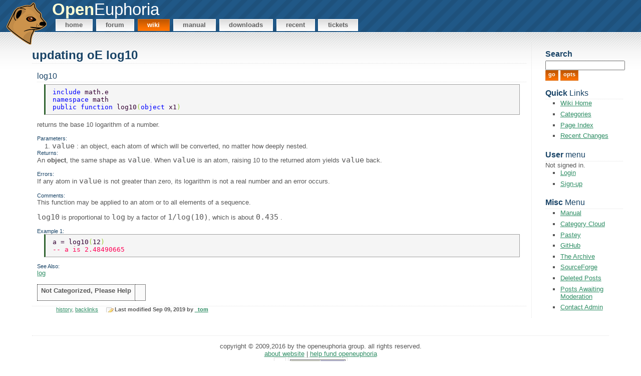

--- FILE ---
content_type: text/html
request_url: https://openeuphoria.org/wiki/view/updating%20oE%20%20log10.wc
body_size: 2782
content:
<!DOCTYPE html PUBLIC "-//W3C//DTD XHTML 1.0 Transitional//EN" "http://www.w3.org/TR/xhtml1/DTD/xhtml1-transitional.dtd">
<!--

	Nonzero1.0 by nodethirtythree design
	http://www.nodethirtythree.com
	missing in a maze

-->
<html xmlns="http://www.w3.org/1999/xhtml" xml:lang="en" lang="en">
<head>
	<meta http-equiv="content-type" content="text/html; charset=iso-8859-1" />
	<title>OpenEuphoria: Wiki View</title>
	<meta name="keywords" content="" />
	<meta name="description" content="" />
	<link rel="stylesheet" type="text/css" href="/style.css" />
        <link rel="shortcut icon" href="/images/euphoria.ico" />
	<link rel="alternate" type="application/rss+xml" title="OpenEuphoria's Latest Happenings" href="/rss.wc" />
		<script src="//ajax.googleapis.com/ajax/libs/prototype/1.6.1.0/prototype.js" type="text/javascript"></script>
	<script src="//ajax.googleapis.com/ajax/libs/scriptaculous/1.8.3/scriptaculous.js" type="text/javascript"></script>
	
</head>
<body>

<div id="header">

	<div id="header_inner" class="fluid">


                <img id="right-logo" src="/logos/80x84-mongoose-color-lite.png"/>

		<div id="logo">
			<h1><span>Open</span>Euphoria</h1>
		</div>

		<div id="menu">
			<ul>
				<li>
					<a href="/index.wc"
				  								>Home</a>
				</li>
				<li>
					<a href="/forum/index.wc"
				  						  		>Forum</a>
				</li>
				<li>
					<a href="/wiki/view/home.wc"
				  		class="active"				  		>Wiki</a>
				</li>
				<li>
					<a href="/docs"
				  								>Manual</a>
				</li>
				<li>
					<a href="/wiki/view/DownloadEuphoria.wc"
				  						  		>Downloads</a>
				</li>
				<li>
					<a href="/recent.wc"
				  						  		>Recent</a>
				</li>
				<li>
					<a href="/ticket/index.wc"
                  		                  		>Tickets</a>
				</li>
			</ul>
		</div>

	</div>
</div>

<div id="main">

	<div id="main_inner" class="fluid">

		<div id="primaryContent_2columns">

			<div id="columnA_2columns">

  <div class="wiki">
    <h3><span>updating oE  log10</span></h3>
    <a name="updating oE  log10"></a>
    <div class="wiki_body">
    
<p> 
<a name="mathlog10"></a> </p>

<a name="_1_log10"></a><a name="log10"></a><h4>log10</h4>
<pre class="examplecode"><span style="color:#0000FF;">include </span><span style="color:#330033;">math.e </span>
<span style="color:#0000FF;">namespace </span><span style="color:#330033;">math </span>
<span style="color:#0000FF;">public function </span><span style="color:#330033;">log10</span><span style="color:#99CC33;">(</span><span style="color:#0000FF;">object </span><span style="color:#330033;">x1</span><span style="color:#99CC33;">) </span>
</pre>

<p>   returns the base 10 logarithm of a number. </p>

<a name="_2_parameters"></a><a name="parameters"></a><h5>Parameters:</h5><ol><li><tt>value</tt> : an object, each atom of which will be converted, no matter how deeply nested.
</li></ol>
<a name="_3_returns"></a><a name="returns"></a><h5>Returns:</h5>
<p> An <strong>object</strong>, the same shape as <tt>value</tt>. When <tt>value</tt> is an atom, raising 10 to the returned atom yields <tt>value</tt> back. </p>

<a name="_4_errors"></a><a name="errors"></a><h5>Errors:</h5>
<p> If any atom in <tt>value</tt> is not greater than zero, its logarithm is not a real number and an error occurs. </p>

<a name="_5_comments"></a><a name="comments"></a><h5>Comments:</h5>
<p> This function may be applied to an atom or to all elements of a sequence. </p>

<p> <tt>log10</tt> is proportional to <tt>log</tt> by a factor of <tt>1/log(10)</tt>, which is about <tt>0.435</tt> . </p>

<a name="_6_example1"></a><a name="example1"></a><h5>Example 1:</h5>
<pre class="examplecode"><span style="color:#330033;">a = log10</span><span style="color:#99CC33;">(</span><span style="color:#330033;">12</span><span style="color:#99CC33;">) </span>
<span style="color:#FF0055;">-- a is 2.48490665 </span>
</pre>

<a name="_7_seealso"></a><a name="seealso"></a><h5>See Also:</h5>
<p> <a href="0.html#_1_log10">log</a> </p>
    </div>
    <a name="category_updating oE  log10"></a>
<table class="category" id="updating oE  log10" >
	<tr  id="category_updating oE  log10">
		<td width="90%" valign="middle">
			<div id="category_list_updating oE  log10" class="category_list">
									<strong>Not Categorized, Please Help</strong>
						</div>
		</td>
		<td width="10%" valign="middle" align="center">
					</td>
	</tr>
</table>
    <ul class="wiki_info">
      <li>
      
	      <a href="/wiki/history/updating oE  log10.wc">history</a>,
	      <a href="/wiki/backlinks/updating oE  log10.wc">backlinks</a>

	            </li>
      <li class="modified">
        Last modified
        Sep 09, 2019        by
        <a href="/user/profile/_tom.wc">_tom</a>
      </li>
    </ul>

  </div>
			</div>

		</div>

		<div id="secondaryContent_2columns">

			<div id="columnC_2columns">

				<h4><span>Search</span></h4>

				<form method="get" action="/search/results.wc">
					<div>
						<input type="text" name="s" value="" style="width:100%"/><br />
						<input type="submit" class="button" value="Go" />
						<input type="button" class="button" value="Opts" onclick="Effect.BlindDown('search_options');"/>
						<br class="clear" />
					</div>
					<div id="search_options"
						style="display: none;"
						>
						<h5 style="margin-bottom:0px;padding-bottom:0px;">Include:</h5>
						&nbsp;&nbsp;&nbsp;&nbsp;<input type="checkbox" name="news" value="1" checked="checked" /> News<br />
						&nbsp;&nbsp;&nbsp;&nbsp;<input type="checkbox" name="ticket" value="1" checked="checked" /> Tickets<br />
						&nbsp;&nbsp;&nbsp;&nbsp;<input type="checkbox" name="forum" value="1" checked="checked" /> Forum<br />
						&nbsp;&nbsp;&nbsp;&nbsp;<input type="checkbox" name="wiki" value="1" checked="checked" /> Wiki<br />
						&nbsp;&nbsp;&nbsp;&nbsp;<input type="checkbox" name="manual" value="1" checked="checked" /> Manual<br />
					</div>
				</form>

				<h4><span>Quick</span> Links</h4>
				<ul class="links">
													<li class="first"> <a href="/wiki/view/home.wc">Wiki Home</a></li>
										<li class="normal"> <a href="/wiki/view/Categories.wc">Categories</a></li>
										<li class="normal"> <a href="/wiki/pagelist.wc">Page Index</a></li>
										<li class="normal"> <a href="/recent.wc?wiki=1">Recent Changes</a></li>
													</ul>

				
					<h4><span>User</span> menu</h4>
                                        Not signed in.
					<ul class="links">
 					  	<li class="first"><a href="/user/login.wc">Login</a></li>
						<li><a href="/user/signup.wc">Sign-up</a></li>
					</ul>

				
				
				<h4><span>Misc</span> Menu</h4>
				<ul class="links">
					<li class="first"><a href="/docs">Manual</a></li>
					<li><a href="/category/cloud.wc">Category Cloud</a></li>
					<li><a href="/pastey/index.wc">Pastey</a></li>
					<li><a href="https://github.com/OpenEuphoria">GitHub</a></li>
					<li><a href="http://rapideuphoria.com/archive.htm">The Archive</a></li>
					<li><a href="https://sourceforge.net/projects/rapideuphoria/">SourceForge</a></li>
					<li><a href="/recently_deleted.wc">Deleted Posts</a></li>
					<li><a href="/recently_awaitingmoderation.wc">Posts Awaiting Moderation</a></li>
					<li><a href="/wiki/view/Contact%20Administrators.wc">Contact Admin</a></li>
				</ul>

							</div>

		</div>

		<br class="clear" />

	</div>

</div>

<div id="footer" class="fluid">
	Copyright &copy; 2009,2016 by The OpenEuphoria Group. All rights reserved.
	<br />
	<a href="/wiki/view/AboutWebsite.wc">About Website</a> |
	<a href="/general/donate.wc">Help Fund OpenEuphoria</a>
	<br />
        <a href="/rss.wc"><img style="vertical-align: middle;" src="/images/famfam/rss.png"></a>
 	<a href="https://openeuphoria.org/"><img style="vertical-align: middle;" src="/images/poweredby-euphoria.png" alt="Powered By Euphoria" /></a>
	<a href="https://github.com/OpenEuphoria/">GitHub</a>
    <!--
	<a href="http://validator.w3.org/check?uri=referer"><img
        src="http://www.w3.org/Icons/valid-xhtml10" style="vertical-align: middle;"
        alt="Valid XHTML 1.0 Transitional" height="31" width="88" /></a>
	-->
	</div>

</body>
</html>


--- FILE ---
content_type: text/css
request_url: https://openeuphoria.org/style.css
body_size: 3556
content:
/*

	Nonzero1.0 by nodethirtythree design
	http://www.nodethirtythree.com
	missing in a maze

*/

/* This controls the width of the fluid width layouts */

div.fluid
{
  width: 90% !important;
}

/* This controls the width of the fixed width layouts */

div.fixed
{
  width: 950px !important;
}

/* Basic Stuff */

*
{
  margin: 0em;
  padding: 0em;
}

body
{
  background-color: #fff;
  color: #585858;
  font-size: 10pt;
  font-family: "trebuchet ms", helvetica, sans-serif;
}

hr {
margin-top: 0.5ex;
margin-bottom: 1ex;
}

h1,h2,h3,h4,h5,h6
{
  font-weight: normal;
}

h3,h4,h5,h6,th
{
  color: #184366;
}

h1 span
{
  font-weight: bold;
}

h3 span
{
  font-weight: bold;
}

h4 span, th span
{
  font-weight: bold;
}

h3 span.small
{
  font-size: 35%;
}

h4 span.small
{
  font-size: 70%;
}

br.clear
{
  clear: both;
}

img
{
  padding: 3px;
  border: solid 1px #e1e1e1;
}

img.floatTL
{
  float: left;
  margin-right: 1.5em;
  margin-bottom: 1.5em;
  margin-top: 0.5em;
}

a
{
  text-decoration: underline;
  color: #2f8e65; /* #F16C00; */
}

a:hover
{
  text-decoration: none;
}

ul.links
{
  list-style: square;
  margin-left: 0px;
  padding-left: 0px;
}

ul.links li
{
  margin-left: 0px;
  padding-left: 0px;
  padding-bottom: 0.5em;
}

ul.links li.first
{
}

p
{
  line-height: 1.2em;
}

dt
{
  margin-left: 0.5em;
  background: #bbaacc;
  color: #000000;
}

dd
{
  padding-bottom: 0.5em;
  margin-left: 1.5em;
  background: #ddeedd;
  color: #111100;
}

#docs table
{
  border: 1px solid;
  background: #ddeedd;
}

#docs td
{
  border: 1px solid;
  padding-left: 0.25em;
  padding-right: 0.25em;
  background: #ffffd5;
}

/* Header */

#header
{
  width:100%;
  height:64px;
  background-color: #440000;
  background-image: url('images/n1.gif');
  background-repeat: repeat-x;
}

#header_inner
{
  width: 950px;
  height:64px;
  margin: 0 auto;
}

/* Logo */

#logo
{
margin-left: 40px
}

#logo h1
{
  display: inline;
  color: #fff;
  font-size: 2.5em;
  font-family: sans-serif;
}

#logo span
{
  display: inline;
  color: #ffffd5;
}

#logo h2
{
  display: inline;
  padding-left: 0.5em;
  color: #D2DCE5;
  font-size: 1.0em;
}

#right-logo
{
float:left;
border: none;
position: absolute;
left: 0px;
padding-left: 1%;
padding-top: 5px;
}

/* Menu */

#menu
{
margin-left: 40px;
}

#menu ul
{
  list-style: none;
}

#menu li
{
  float: left;
}

#menu li a
{
  margin-left: 0.5em;
  display: block;
  padding: 0.25em 1.4em;
  background-color: #fff;
  background-image: url('images/n4.gif');
  background-repeat: repeat-x;
  border: solid 1px #fff;
  color: #616161;
  font-weight: bold;
  font-size: 1.0em;
  text-transform: lowercase;
  text-decoration: none;
}

#menu li a.active
{
  background-color: #FF790B;
  background-image: url('images/n3.gif');
  background-repeat: repeat-x;
  color: #fff;
  border: solid 1px #DB7623;
}

/* Main */

#main
{
  background: white url('images/n2.gif') repeat-x 0px 1px;
}

#main_inner p
{
  margin-bottom: 1.0em;
}

#main_inner ul
{
  margin-bottom: 2.0em;
}

#main_inner
{
  width: 950px;
  margin: 0 auto;
  padding-top: 1.5em;
}

#main_inner h3,h4
{
  border-bottom: dotted 1px #E1E1E1;
}

#main_inner h3
{
  font-size: 1.8em;
  padding-bottom: 0.1em;
  margin-top: 0.5em;
}

#main_inner h4
{
  font-size: 1.2em;
  padding-bottom: 0.175em;
  margin-bottom: 0.2em;
  margin-top: 0.95em;
}

#main_inner .post
{
}

#main_inner .post h3
{
  font-size: 1.7em;
  padding: 3px 5px 3px 5px;
}

#main_inner .post ul
{
  padding-top: 0px;
  padding-bottom: 0px;
  margin-bottom: 2em;
  margin-left: 3em;
}

div.creole {
  padding-top: 8px;
}

#main_inner ul.post_info
{
  list-style: none;
  font-size: 0.8em;
  border-bottom: 1px dotted #E1E1E1;
  margin-top: 1em;
  padding-bottom: 1em;
}

.interwiki_error {
  background-color: #ffdddd;
  color: #ff0000;
}

#main_inner .wiki ul
{
  padding-top: 0px;
  padding-bottom: 0px;
  margin-bottom: 2em;
  /*margin-left: 3em;*/
}

#main_inner .wiki ul.wiki_info
{
  list-style: none;
  font-size: 0.8em;
  border-top: 1px dotted #E1E1E1;
  margin-top: 1em;
  padding-bottom: 1em;
}

#main_inner ul.post_info li, #main_inner ul.wiki_info li
{
  background-position: 0em 0.2em;
  background-repeat: no-repeat;
  display: inline;
  padding-left: 18px;
}

#main_inner ul.post_info li.date, #main_inner ul.wiki_info li.created
{
  background-image: url('images/n5.gif');
}

#main_inner ul.post_info li.comments
{
  background-image: url('images/n6.gif');
  margin-left: 1.1em;
}

#main_inner ul.post_info li.edited, #main_inner ul.wiki_info li.modified
{
  background-image: url('images/post_new_message.png');
  margin-left: 1.1em;
  font-weight: bold;
}

#main_inner .post_tools, #main_inner .wiki_tools
{
  border-top: dotted 1px #E1E1E1;
  padding: 5px 20px 5px 20px;
  font-size: 0.8em;
}

#main_inner .post_tools_bottom
{
  border-top: dotted 1px #E1E1E1;
  padding: 5px 20px 5px 20px;
  font-size: 0.8em;
}

#main_inner .post_tools_top, #main_inner .wiki_tools_top
{
  border-bottom: dotted 1px #E1E1E1;
  padding: 5px 20px 5px 20px;
  font-size: 0.8em;
}

#main_inner .wiki_body {
  margin: 0px 0px 0px 10px;
}

/* Footer */

#footer
{
  width: 950px;
  margin: 0 auto;
  text-align: center;
  clear: both;
  border-top: dotted 1px #E1E1E1;
  margin-top: 1.0em;
  margin-bottom: 1.0em;
  padding-top: 1.0em;
  text-transform: lowercase;
}

/* Search */

input.button
{
  background: #FF790B url('images/n3.gif') repeat-x;
  color: #fff;
  border: solid 1px #DB7623;
  font-weight: bold;
  text-transform: lowercase;
  font-size: 0.8em;
  height: 2.0em;
  padding: 0 5px 5px 5px;
}

input.text
{
  border: solid 1px #F1F1F1;
  font-size: 1.0em;
  padding: 0.25em 0.25em 0.25em 0.25em;
}

#search
{
  position: relative;
  width: 100%;
  margin-bottom: 2.0em;
}

#search input[type=text]
{
  width: 17ex;
}

#search input.button
{
  min-width: 3.0ex;
  max-width: 4.5ex;
}

/* LAYOUT - 3 COLUMNS */

/* Primary content */

#primaryContent_3columns
{
	position: relative;
	margin-right: 34em;
}

#columnA_3columns
{
	position: relative;
	float: left;
	width: 100%;
	margin-right: -34em;
	padding-right: 2em;
}

/* Secondary Content */

#secondaryContent_3columns
{
	float: right;
}

#columnB_3columns
{
	width: 13.0em;
	float: left;
	padding: 0em 2em 0.5em 2em;
	border-left: dotted 1px #E1E1E1;
}

#columnC_3columns
{
	width: 13.0em;
	float: left;
	padding: 0em 0em 0.5em 2em;
	border-left: dotted 1px #E1E1E1;
}

/* LAYOUT - 2 COLUMNS */

/* Primary content */

#primaryContent_2columns
{
	position: relative;
	margin-right: 22ex;
}

#columnA_2columns
{
	position: relative;
	float: left;
	width: 99%;
	margin-right: -22ex;
}

/* Secondary Content */

#secondaryContent_2columns
{
	float: right;
	width: 22ex;
}

#columnC_2columns
{
	width: 22ex;
	float: left;
	padding: 0em 0em 0.5em 2em;
	border-left: dotted 1px #E1E1E1;
}

#columnC_2columns h4 {
  margin-bottom: 0px;
}

/* LAYOUT - COLUMNLESS */

/* Primary content */

#primaryContent_columnless
{
	position: relative;
}

#columnA_columnless
{
	position: relative;
	width: 100%;
}

table.form th {
	text-align: right;
	padding: 3px 0px 3px 0px;
}

div.error_box {
	background-color: #ffdddd;
	border: 1px solid #ff5555;
	padding-top: 15px;
	margin-bottom: 10px;
	padding-bottom: 10px;
}

div.msg_box {
  background-color: #ddffdd;
  border: 1px solid #55ff55;
  padding: 15px 5px 10px 5px;
  margin-bottom: 10px;
}

#main_inner ul, #main_inner ol {
	padding-bottom: 0px;
	margin-bottom: 0px;

}

#main_inner ul li, #main_inner ol li {
	margin-left: 30px;
}

#main_inner table.list img {
	border: 0;
}

#main_inner table.list {
  border: 1px solid #a1a1a1;
	border-collapse: collapse;
}

#main_inner table.list th {
	border-bottom: solid 1px #a1a1a1;
  border-left: solid 1px #a1a1a1;
  border-right: solid 1px #a1a1a1;
	background-color: #E1E1E1;
  padding: 2px 5px 2px 5px;
  font-weight: bold;
}

#main_inner table.list td {
	border-bottom: dotted 1px #C1C1C1;
  border-left: dotted 1px #C1C1C1;
  border-right: dotted 1px #C1C1C1;
}

#main_inner table.list tr.stipple {
	background-color: #F1F1F1;
}

#main_inner table.list td {
	padding: 2px 5px 2px 5px;
}

#main_inner table.list div.additional {
  margin: 2px 0px 0px 10px;
  font-size: 0.8em;
  font-style: italic;
}

#main_inner .current_page {
	font-weight: bold;
	font-size: 1.3em;
}

#main_inner .other_page {
  padding: 0px 3px 0px 3px;
}

.centered {
	text-align: center;
}

#main_inner img {
	border: 0;
	vertical-align: text-bottom;
}

#main_inner .quote {
  margin: 1em;
  border: 1px solid gray;
  border-left: 3px solid #336633;
  background-color: #f8f8f8;
}

#main_inner .quote .attribution {
  border-bottom: 1px dotted black;
  padding: 2px 2px 2px 8px;
  margin-bottom: 1ex;
  background-color: #eeffee;
  color: #336633;
}

#main_inner .quote .attribution .name {
  font-weight: bold;
}

#main_inner .quote .quote {
  background-color: #f0f0f0;
}

#main_inner .quote .quote .quote {
  background-color: #e8e8e8;
}

#main_inner .quote .quote .quote .quote {
  background-color: #e0e0e0;
}

#main_inner .forum {
  border: dotted 1px #C1C1C1;
  overflow: auto;
}

#main_inner .forum p {
	padding: 0 10px 0 10px;
}

#main_inner div.stipple {
	background-color: #fcfcfc;
}

#main_inner table.data th {
  text-align: right;
}

#docs h1 {
	padding-top: 12px;
}

#docs h2 {
	padding-top: 12px;
	font-size: 2.5em;
}

#docs h3 {
	padding-top: 12px;
	font-size: 2em;
}

#docs h4 {
	padding-top: 12px;
	font-size: 1.5em;
}

#docs h5 {
	padding-top: 12px;
	font-size: 1.25em;
}

#docs h6 {
	padding-top: 12px;
}

#docs .doc-tools {
	padding: 0px 0px 5px 0px;
}

#docs .doc-tools a, #docs .doc-tools a:visited {
	text-decoration: none;
	padding: 5px;
}

#docs table {
	padding: 0px;
	margin: 0px 0px 10px 0px;
}

div.TOC a {
  text-decoration: none;
}

div.TOC div.toc_1 {
	font-size: 1.5em;
	font-weight: bold;
	margin-top: 10px;
	margin-bottom: 10px;
}

div.TOC div.toc_2 {
  padding-left: 30px;
}

div.TOC div.toc_3 {
  padding-left: 60px;
  font-style: italic;
  font-size: 0.95em;
}

div.TOC div.toc_4 {
  padding-left: 90px;
  font-size: 0.90em;
}

div.TOC div.toc_5 {
  padding-left: 120px;
}

div.TOC div.toc_6 {
  padding-left: 150px;
}

div.LEVELTOC {
	padding: 5px;
}

div.LEVELTOC a {
	text-decoration: none;
}

div.LEVELTOC div.toc_2 {
  font-size: 1.2em;
  font-weight: bold;
  padding: 5px 0px 0px 10px;
}

div.LEVELTOC div.toc_3 {
  font-weight: bold;
  font-style: italic;
  padding-left: 30px;
}

div.LEVELTOC div.toc_4 {
  padding-left: 60px;
}

a.forum_message {
  padding-right: 20px;
  color: #0f45ae; /* #F16C00; */
  font-weight: bold;
}

a:visited.forum_message {
  padding-right: 0px;
  color: #0fae45; /* #F16C00; */
}

.post table, .wiki table {
  margin-top: 5px;
  margin-bottom: 15px;
  border-collapse: collapse;
  border: 1px solid #336633;
  background-color: #f8f8f8;
}

.post table {
  margin-left: 10px;
}

.wiki th {
  border-bottom: 1px solid #336633;
  text-align: center;
  background-color: #eeffee;
  color: #336633;
}

.post table th, .wiki table th {
  padding: 5px;
  text-align: center;
  background-color: #eeffee;
  color: #336633;
}

.post table tr, .wiki table tr {
  padding: 3px 0px 3px 0px;
}

.post table td, .wiki table td {
  padding: 4px 7px 4px 7px;
  border: 1px dotted black;
}

.wiki div.embedded {
  margin: 4px 4px 4px 4px;
  padding: 4px 4px 4px 4px;
  border-width: 2px 2px 2px 2px;
  border-color: #506070;
  border-style: solid;
}

.wiki div.floatright {
  float: right;
  margin: 4px 4px 4px 12px;
  padding: 4px 4px 4px 4px;
  border-width: 2px 2px 2px 2px;
  border-color: #506070;
  border-style: solid;
}

.wiki div.floatleft {
  float: left;
  margin: 4px 4px 4px 4px;
  padding: 4px 4px 4px 4px;
  border-width: 2px 2px 2px 2px;
  border-color: #506070;
  border-style: solid;
}

.wiki ul.toolbar {
  list-style: none;
  margin: 0px 2px 0px 2px;
  padding: 3px 0px 3px 0px;
  font-family: sans-serif;
  font-weight: bold;
}
.wiki ul.toolbar li {
  display: inline;
  border-style: solid solid solid solid;
  border-width: 1px 1px 1px 1px;
  border-color: #8090a0;
  padding: 1px 3px 1px 3px;
  background-color: #f0f0f0;
}

.wiki ul.navlist {
  list-style: none;
  border-top: 1px dotted black;
  margin-top: 2em;
  padding-top: 9px;
}

.wiki ul.navlist li {
  display: inline;
  background: #FF790B url('images/n3.gif') repeat-x;
  color: #fff;
  border: solid 1px #DB7623;
  font-weight: bold;
  text-transform: lowercase;
  font-size: 0.8em;
  height: 2.0em;
  padding: 0 5px 5px 5px;
}

.wiki ul.navlist li a {
  color: white;
  text-decoration: none;
}

.wiki div.notsaved {
  font-family: sans-serif;
  background-color: red;
}
.wiki a.external {
  background: url(/images/external.png) no-repeat right center;
  padding-right: 12px;
}

.wiki tt {
  font-size: 110%;
}

.wiki ul.toolbar {
  font-size: 80%;
  padding-right: 0px;
  padding-left: 0px;
  font-weight: bold;
  padding-bottom: 3px;
  margin: 0px 2px;
  padding-top: 3px;
  font-family:
  sans-serif;
  list-style-type: none
}

.wiki ul.toolbar li {
  font-size: 80%;
  border-right: #8090a0 1px solid;
  padding-right: 3px;
  border-top: #8090a0 1px solid;
  display: inline;
  padding-left: 3px;
  padding-bottom: 1px;
  border-left: #8090a0 1px solid;
  padding-top: 1px;
  border-bottom: #8090a0 1px solid;
  background-color: #f0f0f0
}

.wiki div.notsaved {
  font-family: sans-serif;
  background-color: red;
}

.wiki .diff {
  font-family: monospace;
}

.wiki ins.diff {
  background-color: rgb(200, 255, 200);
  text-decoration: none;
}

.wiki del.diff {
  background-color: rgb(255, 200, 200);
  text-decoration: none;
}

.post pre, .wiki pre {
  margin-left: 2ex;
  margin-bottom: 12px;
  margin-right: 1em;
  background-color: #f5f5f5;
  border: 1px solid #a0a0a0;
  border-left: 3px solid #336633;
  padding: 1ex 1ex 1ex 2ex;
  overflow: auto;
}

#content_preview pre {
  padding-left: 15px;
  margin-left: 20px;
  border-left: 2px solid #8090a0;
  margin-right: 10px;
  background-color: #d0e0f0;
  padding-top: 5px;
  padding-bottom: 5px;
  overflow: auto;
}

option.active_ticket, option.active_user {
  background-color: #ddffdd;
}

option.closed_ticket, option.disabled_user {
  background-color: #ffdddd;
}

option.me {
  background-color: #aaaaff;
}

table.nostyle {
  border: 0px;
}

table.nostyle td {
  background-color: white;
  border: 0px;
}

table.nostyle th {
  background-color: white;
  border: 0px;
}

div.index_title {
  font-size: 1.3em;
  font-weight: bold;
}

ul.page_list {
  list-style: none;
}

table.category {
  border: 1px dotted black;
  margin: 8px 10px 8px 10px;
  padding: 10px;
  background-color: #fafafa;
}

div.category_list {
  margin-bottom: 8px;
}

table.category form {
  font-size: 0.8em;
}

.cloud_tools {
  border-top: dotted 1px #E1E1E1;
  text-align: center;
  margin-top: 10px;
  padding-top: 10px;
}

div.right {
  float: right;
}

table.old_news {
  border: 1px dotted black;
  border-collapse: collapse;
  background: #fafafa;
}

table.old_news td {
  padding: 10px;
}

table.old_news td div.news {
  padding: 5px 0px 8px 5px;
}

table.old_news td div.news_title {
  font-weight: bold;
}

table.old_news td div.news_meta {
  padding-left: 30px;
  font-size: 0.8em;
}

.news_example {
  float: right;
  width: 50%;
}

div.donate {
  text-align: center;
}
 
#docs h1 {
	padding-top: 12px;
}
#docs h2 {
	padding-top: 12px;
	font-size: 2.5em;
}
#docs h3 {
	padding-top: 12px;
	font-size: 2em;
}
#docs h4 {
	padding-top: 12px;
	font-size: 1.5em;
}
#docs h5 {
	padding-top: 12px;
	font-size: 1.25em;
}
#docs h6 {
	padding-top: 12px;
}
#docs .doc-tools {
	padding: 0px;
	margin: 0px;
}
#docs .doc-tools a, #docs .doc-tools a:visited {
	text-decoration: none;
	padding: 5px;
}
#docs table {
  margin-top: 5px;
  margin-bottom: 15px;
  border-collapse: collapse;
  border: 1px solid #336633;
  background-color: #f8f8f8;
}

#docs table {
  margin-left: 10px;
}

#docs table th {
  padding: 5px;
  text-align: center;
  background-color: #eeffee;
  color: #336633;
}

#docs table tr {
  padding: 3px 0px 3px 0px;
}

#docs table td {
  padding: 4px 7px 4px 7px;
  border: 1px dotted black;
}

#docs .doc-tools table, #docs .doc-tools td, #docs .doc-tools tr
{
border: 1px solid #cccccc;
}


#docs pre
{
margin: 1em 0px 1em 0px;
padding: 0.5em;
background-color: #fafafa;
border: 1px dotted black;
}

#docs .examplecode
{
margin: 1em 0px 1em 0px;
background-color: #fafafa;
border: 1px dotted #008800;
padding: 1ex 1ex 1ex 2ex;
overflow: auto;	
}

ul.links .button a {
  background: #FF790B url('images/n3.gif') repeat-x;
  color: #fff;
  border: solid 1px #DB7623;
  font-weight: bold;
  text-transform: lowercase;
  font-size: 0.8em;
  height: 2.0em;
  padding: 0 5px 5px 5px;
  text-decoration: none;
}

textarea#body {
  padding: 2px;
}
